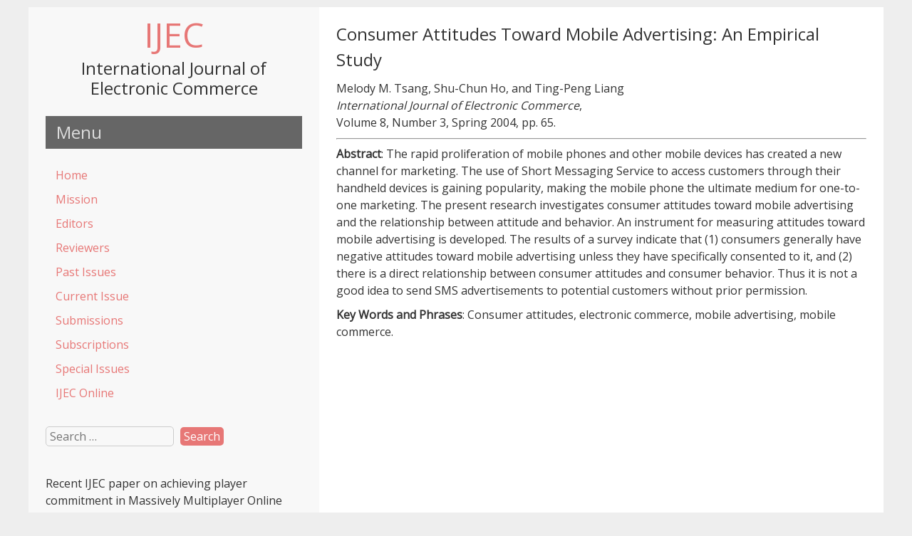

--- FILE ---
content_type: text/html; charset=UTF-8
request_url: https://www.ijec-web.org/past-issues/volume-8-number-3-spring-2004/ijecv8n3-5/
body_size: 6887
content:


<!DOCTYPE html>
<html dir="ltr" lang="en-US"
	prefix="og: https://ogp.me/ns#"  >
<head>
<meta name="viewport" content="width=device-width, initial-scale=1">
<meta charset="UTF-8">
<link rel="profile" href="http://gmpg.org/xfn/11">
<link rel="pingback" href="https://www.ijec-web.org/xmlrpc.php">

<title>Consumer Attitudes Toward Mobile Advertising: An Empirical Study - IJEC</title>

		<!-- All in One SEO 4.4.0.1 - aioseo.com -->
		<meta name="description" content="Melody M. Tsang, Shu-Chun Ho, and Ting-Peng Liang International Journal of Electronic Commerce, Volume 8, Number 3, Spring 2004, pp. 65. Abstract: The rapid proliferation of mobile phones and other mobile devices has created a new channel for marketing. The use of Short Messaging Service to access customers through their handheld devices is gaining popularity," />
		<meta name="robots" content="max-image-preview:large" />
		<link rel="canonical" href="https://www.ijec-web.org/past-issues/volume-8-number-3-spring-2004/ijecv8n3-5/" />
		<meta name="generator" content="All in One SEO (AIOSEO) 4.4.0.1" />
		<meta property="og:locale" content="en_US" />
		<meta property="og:site_name" content="IJEC - International Journal of Electronic Commerce" />
		<meta property="og:type" content="article" />
		<meta property="og:title" content="Consumer Attitudes Toward Mobile Advertising: An Empirical Study - IJEC" />
		<meta property="og:description" content="Melody M. Tsang, Shu-Chun Ho, and Ting-Peng Liang International Journal of Electronic Commerce, Volume 8, Number 3, Spring 2004, pp. 65. Abstract: The rapid proliferation of mobile phones and other mobile devices has created a new channel for marketing. The use of Short Messaging Service to access customers through their handheld devices is gaining popularity," />
		<meta property="og:url" content="https://www.ijec-web.org/past-issues/volume-8-number-3-spring-2004/ijecv8n3-5/" />
		<meta property="article:published_time" content="2011-10-23T04:31:46+00:00" />
		<meta property="article:modified_time" content="2011-10-23T04:41:42+00:00" />
		<meta name="twitter:card" content="summary_large_image" />
		<meta name="twitter:title" content="Consumer Attitudes Toward Mobile Advertising: An Empirical Study - IJEC" />
		<meta name="twitter:description" content="Melody M. Tsang, Shu-Chun Ho, and Ting-Peng Liang International Journal of Electronic Commerce, Volume 8, Number 3, Spring 2004, pp. 65. Abstract: The rapid proliferation of mobile phones and other mobile devices has created a new channel for marketing. The use of Short Messaging Service to access customers through their handheld devices is gaining popularity," />
		<script type="application/ld+json" class="aioseo-schema">
			{"@context":"https:\/\/schema.org","@graph":[{"@type":"BreadcrumbList","@id":"https:\/\/www.ijec-web.org\/past-issues\/volume-8-number-3-spring-2004\/ijecv8n3-5\/#breadcrumblist","itemListElement":[{"@type":"ListItem","@id":"https:\/\/www.ijec-web.org\/#listItem","position":1,"item":{"@type":"WebPage","@id":"https:\/\/www.ijec-web.org\/","name":"Home","description":"Editor-in-Chief: Vladimir ZwassWebsite Editors: J.P. Allen; Lingyao (Ivy) YuanPublisher: Taylor & Francis The #1-ranked Electronic Commerce journal Impact Factor 2021: 7.730 Journal of AIS, 5, 2, February 2004 Communications of the ACM, 45, 5, May 2002 Recommended by Business 2.0 The Global Technology Forum Current Issue: Volume 30, Number 1 IJEC is now available OnlineAlso","url":"https:\/\/www.ijec-web.org\/"},"nextItem":"https:\/\/www.ijec-web.org\/past-issues\/#listItem"},{"@type":"ListItem","@id":"https:\/\/www.ijec-web.org\/past-issues\/#listItem","position":2,"item":{"@type":"WebPage","@id":"https:\/\/www.ijec-web.org\/past-issues\/","name":"Past Issues","description":"2026 (Volume 30) Volume 30, Number 1, 2026 2025 (Volume 29) Volume 29, Number 4, 2025 Volume 29, Number 3, 2025 Volume 29, Number 2, 2025 Volume 29, Number 1, 2025 2024 (Volume 28) Volume 28, Number 3, 2024 Volume 28, Number 2, 2024 Volume 28, Number 1, 2024 2023 (Volume 27) Volume 27, Number","url":"https:\/\/www.ijec-web.org\/past-issues\/"},"nextItem":"https:\/\/www.ijec-web.org\/past-issues\/volume-8-number-3-spring-2004\/#listItem","previousItem":"https:\/\/www.ijec-web.org\/#listItem"},{"@type":"ListItem","@id":"https:\/\/www.ijec-web.org\/past-issues\/volume-8-number-3-spring-2004\/#listItem","position":3,"item":{"@type":"WebPage","@id":"https:\/\/www.ijec-web.org\/past-issues\/volume-8-number-3-spring-2004\/","name":"Volume 8, Number 3 (Spring 2004)","description":"Electronic Edition Released: April 2004 Vladimir Zwass,\"Editor's Introduction\" Ting-Peng Liang and Chih-Ping Wei \"Introduction to the Special Issue: Mobile Commerce Applications\" Judith Gebauer and Michael J. Shaw, \"Success Factors and Impacts of Mobile Business Applications: Results from a Mobile e-Procurement Study\" Sophia Wang and Waiman Cheung, \"E-Business Adoption by Travel Agencies: Prime Candidates for Mobile","url":"https:\/\/www.ijec-web.org\/past-issues\/volume-8-number-3-spring-2004\/"},"nextItem":"https:\/\/www.ijec-web.org\/past-issues\/volume-8-number-3-spring-2004\/ijecv8n3-5\/#listItem","previousItem":"https:\/\/www.ijec-web.org\/past-issues\/#listItem"},{"@type":"ListItem","@id":"https:\/\/www.ijec-web.org\/past-issues\/volume-8-number-3-spring-2004\/ijecv8n3-5\/#listItem","position":4,"item":{"@type":"WebPage","@id":"https:\/\/www.ijec-web.org\/past-issues\/volume-8-number-3-spring-2004\/ijecv8n3-5\/","name":"Consumer Attitudes Toward Mobile Advertising: An Empirical Study","description":"Melody M. Tsang, Shu-Chun Ho, and Ting-Peng Liang International Journal of Electronic Commerce, Volume 8, Number 3, Spring 2004, pp. 65. Abstract: The rapid proliferation of mobile phones and other mobile devices has created a new channel for marketing. The use of Short Messaging Service to access customers through their handheld devices is gaining popularity,","url":"https:\/\/www.ijec-web.org\/past-issues\/volume-8-number-3-spring-2004\/ijecv8n3-5\/"},"previousItem":"https:\/\/www.ijec-web.org\/past-issues\/volume-8-number-3-spring-2004\/#listItem"}]},{"@type":"Organization","@id":"https:\/\/www.ijec-web.org\/#organization","name":"IJEC","url":"https:\/\/www.ijec-web.org\/"},{"@type":"WebPage","@id":"https:\/\/www.ijec-web.org\/past-issues\/volume-8-number-3-spring-2004\/ijecv8n3-5\/#webpage","url":"https:\/\/www.ijec-web.org\/past-issues\/volume-8-number-3-spring-2004\/ijecv8n3-5\/","name":"Consumer Attitudes Toward Mobile Advertising: An Empirical Study - IJEC","description":"Melody M. Tsang, Shu-Chun Ho, and Ting-Peng Liang International Journal of Electronic Commerce, Volume 8, Number 3, Spring 2004, pp. 65. Abstract: The rapid proliferation of mobile phones and other mobile devices has created a new channel for marketing. The use of Short Messaging Service to access customers through their handheld devices is gaining popularity,","inLanguage":"en-US","isPartOf":{"@id":"https:\/\/www.ijec-web.org\/#website"},"breadcrumb":{"@id":"https:\/\/www.ijec-web.org\/past-issues\/volume-8-number-3-spring-2004\/ijecv8n3-5\/#breadcrumblist"},"datePublished":"2011-10-23T04:31:46+00:00","dateModified":"2011-10-23T04:41:42+00:00"},{"@type":"WebSite","@id":"https:\/\/www.ijec-web.org\/#website","url":"https:\/\/www.ijec-web.org\/","name":"IJEC","description":"International Journal of Electronic Commerce","inLanguage":"en-US","publisher":{"@id":"https:\/\/www.ijec-web.org\/#organization"}}]}
		</script>
		<!-- All in One SEO -->

<link rel='dns-prefetch' href='//www.googletagmanager.com' />
<link rel='dns-prefetch' href='//fonts.googleapis.com' />
<link rel="alternate" type="application/rss+xml" title="IJEC &raquo; Feed" href="https://www.ijec-web.org/feed/" />
<script type="text/javascript">
window._wpemojiSettings = {"baseUrl":"https:\/\/s.w.org\/images\/core\/emoji\/14.0.0\/72x72\/","ext":".png","svgUrl":"https:\/\/s.w.org\/images\/core\/emoji\/14.0.0\/svg\/","svgExt":".svg","source":{"concatemoji":"https:\/\/www.ijec-web.org\/wp-includes\/js\/wp-emoji-release.min.js?ver=6.2.8"}};
/*! This file is auto-generated */
!function(e,a,t){var n,r,o,i=a.createElement("canvas"),p=i.getContext&&i.getContext("2d");function s(e,t){p.clearRect(0,0,i.width,i.height),p.fillText(e,0,0);e=i.toDataURL();return p.clearRect(0,0,i.width,i.height),p.fillText(t,0,0),e===i.toDataURL()}function c(e){var t=a.createElement("script");t.src=e,t.defer=t.type="text/javascript",a.getElementsByTagName("head")[0].appendChild(t)}for(o=Array("flag","emoji"),t.supports={everything:!0,everythingExceptFlag:!0},r=0;r<o.length;r++)t.supports[o[r]]=function(e){if(p&&p.fillText)switch(p.textBaseline="top",p.font="600 32px Arial",e){case"flag":return s("\ud83c\udff3\ufe0f\u200d\u26a7\ufe0f","\ud83c\udff3\ufe0f\u200b\u26a7\ufe0f")?!1:!s("\ud83c\uddfa\ud83c\uddf3","\ud83c\uddfa\u200b\ud83c\uddf3")&&!s("\ud83c\udff4\udb40\udc67\udb40\udc62\udb40\udc65\udb40\udc6e\udb40\udc67\udb40\udc7f","\ud83c\udff4\u200b\udb40\udc67\u200b\udb40\udc62\u200b\udb40\udc65\u200b\udb40\udc6e\u200b\udb40\udc67\u200b\udb40\udc7f");case"emoji":return!s("\ud83e\udef1\ud83c\udffb\u200d\ud83e\udef2\ud83c\udfff","\ud83e\udef1\ud83c\udffb\u200b\ud83e\udef2\ud83c\udfff")}return!1}(o[r]),t.supports.everything=t.supports.everything&&t.supports[o[r]],"flag"!==o[r]&&(t.supports.everythingExceptFlag=t.supports.everythingExceptFlag&&t.supports[o[r]]);t.supports.everythingExceptFlag=t.supports.everythingExceptFlag&&!t.supports.flag,t.DOMReady=!1,t.readyCallback=function(){t.DOMReady=!0},t.supports.everything||(n=function(){t.readyCallback()},a.addEventListener?(a.addEventListener("DOMContentLoaded",n,!1),e.addEventListener("load",n,!1)):(e.attachEvent("onload",n),a.attachEvent("onreadystatechange",function(){"complete"===a.readyState&&t.readyCallback()})),(e=t.source||{}).concatemoji?c(e.concatemoji):e.wpemoji&&e.twemoji&&(c(e.twemoji),c(e.wpemoji)))}(window,document,window._wpemojiSettings);
</script>
<style type="text/css">
img.wp-smiley,
img.emoji {
	display: inline !important;
	border: none !important;
	box-shadow: none !important;
	height: 1em !important;
	width: 1em !important;
	margin: 0 0.07em !important;
	vertical-align: -0.1em !important;
	background: none !important;
	padding: 0 !important;
}
</style>
	<link rel='stylesheet' id='wp-block-library-css' href='https://www.ijec-web.org/wp-includes/css/dist/block-library/style.min.css?ver=6.2.8' type='text/css' media='all' />
<link rel='stylesheet' id='classic-theme-styles-css' href='https://www.ijec-web.org/wp-includes/css/classic-themes.min.css?ver=6.2.8' type='text/css' media='all' />
<style id='global-styles-inline-css' type='text/css'>
body{--wp--preset--color--black: #000000;--wp--preset--color--cyan-bluish-gray: #abb8c3;--wp--preset--color--white: #ffffff;--wp--preset--color--pale-pink: #f78da7;--wp--preset--color--vivid-red: #cf2e2e;--wp--preset--color--luminous-vivid-orange: #ff6900;--wp--preset--color--luminous-vivid-amber: #fcb900;--wp--preset--color--light-green-cyan: #7bdcb5;--wp--preset--color--vivid-green-cyan: #00d084;--wp--preset--color--pale-cyan-blue: #8ed1fc;--wp--preset--color--vivid-cyan-blue: #0693e3;--wp--preset--color--vivid-purple: #9b51e0;--wp--preset--gradient--vivid-cyan-blue-to-vivid-purple: linear-gradient(135deg,rgba(6,147,227,1) 0%,rgb(155,81,224) 100%);--wp--preset--gradient--light-green-cyan-to-vivid-green-cyan: linear-gradient(135deg,rgb(122,220,180) 0%,rgb(0,208,130) 100%);--wp--preset--gradient--luminous-vivid-amber-to-luminous-vivid-orange: linear-gradient(135deg,rgba(252,185,0,1) 0%,rgba(255,105,0,1) 100%);--wp--preset--gradient--luminous-vivid-orange-to-vivid-red: linear-gradient(135deg,rgba(255,105,0,1) 0%,rgb(207,46,46) 100%);--wp--preset--gradient--very-light-gray-to-cyan-bluish-gray: linear-gradient(135deg,rgb(238,238,238) 0%,rgb(169,184,195) 100%);--wp--preset--gradient--cool-to-warm-spectrum: linear-gradient(135deg,rgb(74,234,220) 0%,rgb(151,120,209) 20%,rgb(207,42,186) 40%,rgb(238,44,130) 60%,rgb(251,105,98) 80%,rgb(254,248,76) 100%);--wp--preset--gradient--blush-light-purple: linear-gradient(135deg,rgb(255,206,236) 0%,rgb(152,150,240) 100%);--wp--preset--gradient--blush-bordeaux: linear-gradient(135deg,rgb(254,205,165) 0%,rgb(254,45,45) 50%,rgb(107,0,62) 100%);--wp--preset--gradient--luminous-dusk: linear-gradient(135deg,rgb(255,203,112) 0%,rgb(199,81,192) 50%,rgb(65,88,208) 100%);--wp--preset--gradient--pale-ocean: linear-gradient(135deg,rgb(255,245,203) 0%,rgb(182,227,212) 50%,rgb(51,167,181) 100%);--wp--preset--gradient--electric-grass: linear-gradient(135deg,rgb(202,248,128) 0%,rgb(113,206,126) 100%);--wp--preset--gradient--midnight: linear-gradient(135deg,rgb(2,3,129) 0%,rgb(40,116,252) 100%);--wp--preset--duotone--dark-grayscale: url('#wp-duotone-dark-grayscale');--wp--preset--duotone--grayscale: url('#wp-duotone-grayscale');--wp--preset--duotone--purple-yellow: url('#wp-duotone-purple-yellow');--wp--preset--duotone--blue-red: url('#wp-duotone-blue-red');--wp--preset--duotone--midnight: url('#wp-duotone-midnight');--wp--preset--duotone--magenta-yellow: url('#wp-duotone-magenta-yellow');--wp--preset--duotone--purple-green: url('#wp-duotone-purple-green');--wp--preset--duotone--blue-orange: url('#wp-duotone-blue-orange');--wp--preset--font-size--small: 13px;--wp--preset--font-size--medium: 20px;--wp--preset--font-size--large: 36px;--wp--preset--font-size--x-large: 42px;--wp--preset--spacing--20: 0.44rem;--wp--preset--spacing--30: 0.67rem;--wp--preset--spacing--40: 1rem;--wp--preset--spacing--50: 1.5rem;--wp--preset--spacing--60: 2.25rem;--wp--preset--spacing--70: 3.38rem;--wp--preset--spacing--80: 5.06rem;--wp--preset--shadow--natural: 6px 6px 9px rgba(0, 0, 0, 0.2);--wp--preset--shadow--deep: 12px 12px 50px rgba(0, 0, 0, 0.4);--wp--preset--shadow--sharp: 6px 6px 0px rgba(0, 0, 0, 0.2);--wp--preset--shadow--outlined: 6px 6px 0px -3px rgba(255, 255, 255, 1), 6px 6px rgba(0, 0, 0, 1);--wp--preset--shadow--crisp: 6px 6px 0px rgba(0, 0, 0, 1);}:where(.is-layout-flex){gap: 0.5em;}body .is-layout-flow > .alignleft{float: left;margin-inline-start: 0;margin-inline-end: 2em;}body .is-layout-flow > .alignright{float: right;margin-inline-start: 2em;margin-inline-end: 0;}body .is-layout-flow > .aligncenter{margin-left: auto !important;margin-right: auto !important;}body .is-layout-constrained > .alignleft{float: left;margin-inline-start: 0;margin-inline-end: 2em;}body .is-layout-constrained > .alignright{float: right;margin-inline-start: 2em;margin-inline-end: 0;}body .is-layout-constrained > .aligncenter{margin-left: auto !important;margin-right: auto !important;}body .is-layout-constrained > :where(:not(.alignleft):not(.alignright):not(.alignfull)){max-width: var(--wp--style--global--content-size);margin-left: auto !important;margin-right: auto !important;}body .is-layout-constrained > .alignwide{max-width: var(--wp--style--global--wide-size);}body .is-layout-flex{display: flex;}body .is-layout-flex{flex-wrap: wrap;align-items: center;}body .is-layout-flex > *{margin: 0;}:where(.wp-block-columns.is-layout-flex){gap: 2em;}.has-black-color{color: var(--wp--preset--color--black) !important;}.has-cyan-bluish-gray-color{color: var(--wp--preset--color--cyan-bluish-gray) !important;}.has-white-color{color: var(--wp--preset--color--white) !important;}.has-pale-pink-color{color: var(--wp--preset--color--pale-pink) !important;}.has-vivid-red-color{color: var(--wp--preset--color--vivid-red) !important;}.has-luminous-vivid-orange-color{color: var(--wp--preset--color--luminous-vivid-orange) !important;}.has-luminous-vivid-amber-color{color: var(--wp--preset--color--luminous-vivid-amber) !important;}.has-light-green-cyan-color{color: var(--wp--preset--color--light-green-cyan) !important;}.has-vivid-green-cyan-color{color: var(--wp--preset--color--vivid-green-cyan) !important;}.has-pale-cyan-blue-color{color: var(--wp--preset--color--pale-cyan-blue) !important;}.has-vivid-cyan-blue-color{color: var(--wp--preset--color--vivid-cyan-blue) !important;}.has-vivid-purple-color{color: var(--wp--preset--color--vivid-purple) !important;}.has-black-background-color{background-color: var(--wp--preset--color--black) !important;}.has-cyan-bluish-gray-background-color{background-color: var(--wp--preset--color--cyan-bluish-gray) !important;}.has-white-background-color{background-color: var(--wp--preset--color--white) !important;}.has-pale-pink-background-color{background-color: var(--wp--preset--color--pale-pink) !important;}.has-vivid-red-background-color{background-color: var(--wp--preset--color--vivid-red) !important;}.has-luminous-vivid-orange-background-color{background-color: var(--wp--preset--color--luminous-vivid-orange) !important;}.has-luminous-vivid-amber-background-color{background-color: var(--wp--preset--color--luminous-vivid-amber) !important;}.has-light-green-cyan-background-color{background-color: var(--wp--preset--color--light-green-cyan) !important;}.has-vivid-green-cyan-background-color{background-color: var(--wp--preset--color--vivid-green-cyan) !important;}.has-pale-cyan-blue-background-color{background-color: var(--wp--preset--color--pale-cyan-blue) !important;}.has-vivid-cyan-blue-background-color{background-color: var(--wp--preset--color--vivid-cyan-blue) !important;}.has-vivid-purple-background-color{background-color: var(--wp--preset--color--vivid-purple) !important;}.has-black-border-color{border-color: var(--wp--preset--color--black) !important;}.has-cyan-bluish-gray-border-color{border-color: var(--wp--preset--color--cyan-bluish-gray) !important;}.has-white-border-color{border-color: var(--wp--preset--color--white) !important;}.has-pale-pink-border-color{border-color: var(--wp--preset--color--pale-pink) !important;}.has-vivid-red-border-color{border-color: var(--wp--preset--color--vivid-red) !important;}.has-luminous-vivid-orange-border-color{border-color: var(--wp--preset--color--luminous-vivid-orange) !important;}.has-luminous-vivid-amber-border-color{border-color: var(--wp--preset--color--luminous-vivid-amber) !important;}.has-light-green-cyan-border-color{border-color: var(--wp--preset--color--light-green-cyan) !important;}.has-vivid-green-cyan-border-color{border-color: var(--wp--preset--color--vivid-green-cyan) !important;}.has-pale-cyan-blue-border-color{border-color: var(--wp--preset--color--pale-cyan-blue) !important;}.has-vivid-cyan-blue-border-color{border-color: var(--wp--preset--color--vivid-cyan-blue) !important;}.has-vivid-purple-border-color{border-color: var(--wp--preset--color--vivid-purple) !important;}.has-vivid-cyan-blue-to-vivid-purple-gradient-background{background: var(--wp--preset--gradient--vivid-cyan-blue-to-vivid-purple) !important;}.has-light-green-cyan-to-vivid-green-cyan-gradient-background{background: var(--wp--preset--gradient--light-green-cyan-to-vivid-green-cyan) !important;}.has-luminous-vivid-amber-to-luminous-vivid-orange-gradient-background{background: var(--wp--preset--gradient--luminous-vivid-amber-to-luminous-vivid-orange) !important;}.has-luminous-vivid-orange-to-vivid-red-gradient-background{background: var(--wp--preset--gradient--luminous-vivid-orange-to-vivid-red) !important;}.has-very-light-gray-to-cyan-bluish-gray-gradient-background{background: var(--wp--preset--gradient--very-light-gray-to-cyan-bluish-gray) !important;}.has-cool-to-warm-spectrum-gradient-background{background: var(--wp--preset--gradient--cool-to-warm-spectrum) !important;}.has-blush-light-purple-gradient-background{background: var(--wp--preset--gradient--blush-light-purple) !important;}.has-blush-bordeaux-gradient-background{background: var(--wp--preset--gradient--blush-bordeaux) !important;}.has-luminous-dusk-gradient-background{background: var(--wp--preset--gradient--luminous-dusk) !important;}.has-pale-ocean-gradient-background{background: var(--wp--preset--gradient--pale-ocean) !important;}.has-electric-grass-gradient-background{background: var(--wp--preset--gradient--electric-grass) !important;}.has-midnight-gradient-background{background: var(--wp--preset--gradient--midnight) !important;}.has-small-font-size{font-size: var(--wp--preset--font-size--small) !important;}.has-medium-font-size{font-size: var(--wp--preset--font-size--medium) !important;}.has-large-font-size{font-size: var(--wp--preset--font-size--large) !important;}.has-x-large-font-size{font-size: var(--wp--preset--font-size--x-large) !important;}
.wp-block-navigation a:where(:not(.wp-element-button)){color: inherit;}
:where(.wp-block-columns.is-layout-flex){gap: 2em;}
.wp-block-pullquote{font-size: 1.5em;line-height: 1.6;}
</style>
<link rel='stylesheet' id='leftside-style-css' href='https://www.ijec-web.org/wp-content/themes/leftside/style.css?ver=6.2.8' type='text/css' media='all' />
<link rel='stylesheet' id='leftside-googlefonts-css' href='//fonts.googleapis.com/css?family=Open+Sans&#038;ver=6.2.8' type='text/css' media='all' />
<script type='text/javascript' src='https://www.ijec-web.org/wp-includes/js/jquery/jquery.min.js?ver=3.6.4' id='jquery-core-js'></script>
<script type='text/javascript' src='https://www.ijec-web.org/wp-includes/js/jquery/jquery-migrate.min.js?ver=3.4.0' id='jquery-migrate-js'></script>
<script type='text/javascript' id='leftside-nav-js-extra'>
/* <![CDATA[ */
var objectL10n = {"navText":"Menu"};
/* ]]> */
</script>
<script type='text/javascript' src='https://www.ijec-web.org/wp-content/themes/leftside/js/nav.js?ver=6.2.8' id='leftside-nav-js'></script>

<!-- Google Analytics snippet added by Site Kit -->
<script type='text/javascript' src='https://www.googletagmanager.com/gtag/js?id=G-XZMFSVZCM0' id='google_gtagjs-js' async></script>
<script type='text/javascript' id='google_gtagjs-js-after'>
window.dataLayer = window.dataLayer || [];function gtag(){dataLayer.push(arguments);}
gtag("js", new Date());
gtag("set", "developer_id.dZTNiMT", true);
gtag("config", "G-XZMFSVZCM0");
</script>

<!-- End Google Analytics snippet added by Site Kit -->
<link rel="https://api.w.org/" href="https://www.ijec-web.org/wp-json/" /><link rel="alternate" type="application/json" href="https://www.ijec-web.org/wp-json/wp/v2/pages/891" /><link rel="EditURI" type="application/rsd+xml" title="RSD" href="https://www.ijec-web.org/xmlrpc.php?rsd" />
<link rel="wlwmanifest" type="application/wlwmanifest+xml" href="https://www.ijec-web.org/wp-includes/wlwmanifest.xml" />
<meta name="generator" content="WordPress 6.2.8" />
<link rel='shortlink' href='https://www.ijec-web.org/?p=891' />
<link rel="alternate" type="application/json+oembed" href="https://www.ijec-web.org/wp-json/oembed/1.0/embed?url=https%3A%2F%2Fwww.ijec-web.org%2Fpast-issues%2Fvolume-8-number-3-spring-2004%2Fijecv8n3-5%2F" />
<link rel="alternate" type="text/xml+oembed" href="https://www.ijec-web.org/wp-json/oembed/1.0/embed?url=https%3A%2F%2Fwww.ijec-web.org%2Fpast-issues%2Fvolume-8-number-3-spring-2004%2Fijecv8n3-5%2F&#038;format=xml" />
<meta name="generator" content="Site Kit by Google 1.103.0" /><!--[if lt IE 9]>
<script src="https://www.ijec-web.org/wp-content/themes/leftside/js/ie.js"></script>
<![endif]-->
		<style type="text/css" id="wp-custom-css">
			hx { 
font-size:16px; 
} 		</style>
		<style id="wpforms-css-vars-root">
				:root {
					--wpforms-field-border-radius: 3px;
--wpforms-field-background-color: #ffffff;
--wpforms-field-border-color: rgba( 0, 0, 0, 0.25 );
--wpforms-field-text-color: rgba( 0, 0, 0, 0.7 );
--wpforms-label-color: rgba( 0, 0, 0, 0.85 );
--wpforms-label-sublabel-color: rgba( 0, 0, 0, 0.55 );
--wpforms-label-error-color: #d63637;
--wpforms-button-border-radius: 3px;
--wpforms-button-background-color: #066aab;
--wpforms-button-text-color: #ffffff;
--wpforms-field-size-input-height: 43px;
--wpforms-field-size-input-spacing: 15px;
--wpforms-field-size-font-size: 16px;
--wpforms-field-size-line-height: 19px;
--wpforms-field-size-padding-h: 14px;
--wpforms-field-size-checkbox-size: 16px;
--wpforms-field-size-sublabel-spacing: 5px;
--wpforms-field-size-icon-size: 1;
--wpforms-label-size-font-size: 16px;
--wpforms-label-size-line-height: 19px;
--wpforms-label-size-sublabel-font-size: 14px;
--wpforms-label-size-sublabel-line-height: 17px;
--wpforms-button-size-font-size: 17px;
--wpforms-button-size-height: 41px;
--wpforms-button-size-padding-h: 15px;
--wpforms-button-size-margin-top: 10px;

				}
			</style>
</head>
<body class="page-template-default page page-id-891 page-child parent-pageid-197" >
<div id="container">

	<div id="header">
		<div class="logo"> 
			 
				<h1><a href="https://www.ijec-web.org/" title="IJEC">IJEC</a></h1>
				<h2>International Journal of Electronic Commerce</h2> 
					</div>

		 
						<h3 class="nav-widgettitle">Menu</h3>

			<div class="nav-head"><ul id="menu-ijec" class="menu"><li id="menu-item-12" class="menu-item menu-item-type-post_type menu-item-object-page menu-item-home menu-item-12"><a href="https://www.ijec-web.org/">Home</a></li>
<li id="menu-item-19" class="menu-item menu-item-type-post_type menu-item-object-page menu-item-19"><a href="https://www.ijec-web.org/mission/">Mission</a></li>
<li id="menu-item-23" class="menu-item menu-item-type-post_type menu-item-object-page menu-item-23"><a href="https://www.ijec-web.org/editorial-board/">Editors</a></li>
<li id="menu-item-27" class="menu-item menu-item-type-post_type menu-item-object-page menu-item-27"><a href="https://www.ijec-web.org/reviewers/">Reviewers</a></li>
<li id="menu-item-35" class="menu-item menu-item-type-post_type menu-item-object-page current-page-ancestor menu-item-35"><a href="https://www.ijec-web.org/past-issues/">Past Issues</a></li>
<li id="menu-item-2127" class="menu-item menu-item-type-custom menu-item-object-custom menu-item-2127"><a href="https://www.ijec-web.org/past-issues/volume-30-number-1-2026/">Current Issue</a></li>
<li id="menu-item-39" class="menu-item menu-item-type-post_type menu-item-object-page menu-item-39"><a href="https://www.ijec-web.org/information-for-contributors/">Submissions</a></li>
<li id="menu-item-42" class="menu-item menu-item-type-post_type menu-item-object-page menu-item-42"><a href="https://www.ijec-web.org/publisher-and-subscriptions/">Subscriptions</a></li>
<li id="menu-item-45" class="menu-item menu-item-type-post_type menu-item-object-page menu-item-45"><a href="https://www.ijec-web.org/special-issues-and-special-sections/">Special Issues</a></li>
<li id="menu-item-48" class="menu-item menu-item-type-post_type menu-item-object-page menu-item-48"><a href="https://www.ijec-web.org/ijec-on-line/">IJEC Online</a></li>
</ul></div>		
		
		
	<div id="sidebar">
		<div id="search-3" class="widget widget_search"><form role="search" method="get" class="search-form" action="https://www.ijec-web.org/">
				<label>
					<span class="screen-reader-text">Search for:</span>
					<input type="search" class="search-field" placeholder="Search &hellip;" value="" name="s" />
				</label>
				<input type="submit" class="search-submit" value="Search" />
			</form></div><div id="text-6" class="widget widget_text">			<div class="textwidget">Recent <i>IJEC</i> paper on achieving player commitment in Massively Multiplayer Online Role Playing Games <a style="font-size:1.0em;" href="http://www.forbes.com/sites/danieltack/2012/11/30/studying-player-commitment-to-mmorpgs/">featured in a <i>Forbes</i> article</a>.</div>
		</div><div id="text-4" class="widget widget_text"><h3 class="widgettitle">  </h3>			<div class="textwidget"><p>Sponsored by the <a style="font-size:1.0em" href="http://www.usfca.edu/management/">School of Management</a>, <a style="font-size:1.0em" href="http://www.usfca.edu">University of San Francisco</a>.</p>
</div>
		</div><div id="text-7" class="widget widget_text">			<div class="textwidget"><br />
<p style="color:black; font-size:0.8em;">The IJEC website was originally created by Dr. Simha Magal.</p></div>
		</div>	</div>
	</div>

	<div id="content">

	
		<h1 class="page-title">Consumer Attitudes Toward Mobile Advertising: An Empirical Study</h1>

		
		<p>Melody M. Tsang, Shu-Chun Ho, and Ting-Peng Liang<br />
<cite>International Journal of Electronic Commerce</cite>,<br />
Volume 8, Number 3, Spring 2004, pp. 65.      </p>
<hr>
<p><strong>Abstract</strong>: The rapid proliferation of mobile phones and other mobile devices has created a new channel for marketing. The use of Short Messaging Service to access customers through their handheld devices is gaining popularity, making the mobile phone the ultimate medium for one-to-one marketing. The present research investigates consumer attitudes toward mobile advertising and the relationship between attitude and behavior. An instrument for measuring attitudes toward mobile advertising is developed. The results of a survey indicate that (1) consumers generally have negative attitudes toward mobile advertising unless they have specifically consented to it, and (2) there is a direct relationship between consumer attitudes and consumer behavior. Thus it is not a good idea to send SMS advertisements to potential customers without prior permission.  </p>
<p><strong>Key Words and Phrases</strong>: Consumer attitudes, electronic commerce, mobile advertising, mobile commerce.         </p>

		 

		
	
	
</div>		
	

<div id="footer">

		

	<div class="site-info">
		Copyright 2026  <a href="https://www.ijec-web.org/" title="IJEC">IJEC</a>  
	</div>

</div>
</div><!-- #container -->


</body>
</html>

<!-- Page cached by LiteSpeed Cache 6.5.0.2 on 2026-01-31 15:24:19 -->